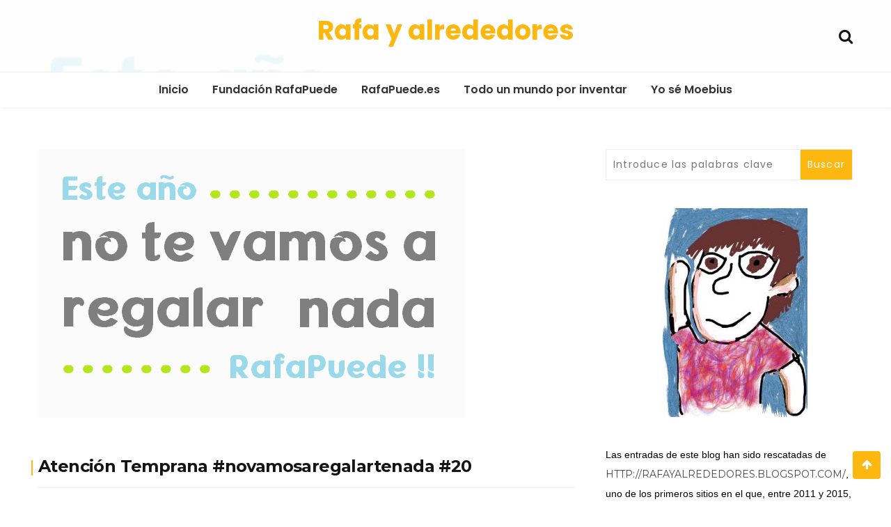

--- FILE ---
content_type: text/html; charset=UTF-8
request_url: http://alrededores.rafapuede.es/de-atencion-temprana
body_size: 9604
content:
<!doctype html>
<html lang="es">
<head>
	<meta charset="UTF-8">
	<meta name="viewport" content="width=device-width, initial-scale=1">
	<link rel="profile" href="https://gmpg.org/xfn/11">

	<title>Atención Temprana ‪#‎novamosaregalartenada‬ #20 &#8211; Rafa y alrededores</title>
<link rel='dns-prefetch' href='//fonts.googleapis.com' />
<link rel='dns-prefetch' href='//s.w.org' />
<link rel="alternate" type="application/rss+xml" title="Rafa y alrededores &raquo; Feed" href="http://alrededores.rafapuede.es/feed" />
<link rel="alternate" type="application/rss+xml" title="Rafa y alrededores &raquo; Feed de los comentarios" href="http://alrededores.rafapuede.es/comments/feed" />
		<script type="text/javascript">
			window._wpemojiSettings = {"baseUrl":"https:\/\/s.w.org\/images\/core\/emoji\/12.0.0-1\/72x72\/","ext":".png","svgUrl":"https:\/\/s.w.org\/images\/core\/emoji\/12.0.0-1\/svg\/","svgExt":".svg","source":{"concatemoji":"http:\/\/alrededores.rafapuede.es\/wp-includes\/js\/wp-emoji-release.min.js?ver=5.4.18"}};
			/*! This file is auto-generated */
			!function(e,a,t){var n,r,o,i=a.createElement("canvas"),p=i.getContext&&i.getContext("2d");function s(e,t){var a=String.fromCharCode;p.clearRect(0,0,i.width,i.height),p.fillText(a.apply(this,e),0,0);e=i.toDataURL();return p.clearRect(0,0,i.width,i.height),p.fillText(a.apply(this,t),0,0),e===i.toDataURL()}function c(e){var t=a.createElement("script");t.src=e,t.defer=t.type="text/javascript",a.getElementsByTagName("head")[0].appendChild(t)}for(o=Array("flag","emoji"),t.supports={everything:!0,everythingExceptFlag:!0},r=0;r<o.length;r++)t.supports[o[r]]=function(e){if(!p||!p.fillText)return!1;switch(p.textBaseline="top",p.font="600 32px Arial",e){case"flag":return s([127987,65039,8205,9895,65039],[127987,65039,8203,9895,65039])?!1:!s([55356,56826,55356,56819],[55356,56826,8203,55356,56819])&&!s([55356,57332,56128,56423,56128,56418,56128,56421,56128,56430,56128,56423,56128,56447],[55356,57332,8203,56128,56423,8203,56128,56418,8203,56128,56421,8203,56128,56430,8203,56128,56423,8203,56128,56447]);case"emoji":return!s([55357,56424,55356,57342,8205,55358,56605,8205,55357,56424,55356,57340],[55357,56424,55356,57342,8203,55358,56605,8203,55357,56424,55356,57340])}return!1}(o[r]),t.supports.everything=t.supports.everything&&t.supports[o[r]],"flag"!==o[r]&&(t.supports.everythingExceptFlag=t.supports.everythingExceptFlag&&t.supports[o[r]]);t.supports.everythingExceptFlag=t.supports.everythingExceptFlag&&!t.supports.flag,t.DOMReady=!1,t.readyCallback=function(){t.DOMReady=!0},t.supports.everything||(n=function(){t.readyCallback()},a.addEventListener?(a.addEventListener("DOMContentLoaded",n,!1),e.addEventListener("load",n,!1)):(e.attachEvent("onload",n),a.attachEvent("onreadystatechange",function(){"complete"===a.readyState&&t.readyCallback()})),(n=t.source||{}).concatemoji?c(n.concatemoji):n.wpemoji&&n.twemoji&&(c(n.twemoji),c(n.wpemoji)))}(window,document,window._wpemojiSettings);
		</script>
		<style type="text/css">
img.wp-smiley,
img.emoji {
	display: inline !important;
	border: none !important;
	box-shadow: none !important;
	height: 1em !important;
	width: 1em !important;
	margin: 0 .07em !important;
	vertical-align: -0.1em !important;
	background: none !important;
	padding: 0 !important;
}
</style>
	<link rel='stylesheet' id='wp-block-library-css'  href='http://alrededores.rafapuede.es/wp-includes/css/dist/block-library/style.min.css?ver=5.4.18' type='text/css' media='all' />
<link rel='stylesheet' id='wp-block-library-theme-css'  href='http://alrededores.rafapuede.es/wp-includes/css/dist/block-library/theme.min.css?ver=5.4.18' type='text/css' media='all' />
<link rel='stylesheet' id='eclg-style-css'  href='http://alrededores.rafapuede.es/wp-content/plugins/email-capture-lead-generation//css/eclg-style.css?ver=1.0.1' type='text/css' media='all' />
<link rel='stylesheet' id='wp-next-post-navi-style-css'  href='http://alrededores.rafapuede.es/wp-content/plugins/wp-next-post-navi/style.css?ver=5.4.18' type='text/css' media='all' />
<link rel='stylesheet' id='wishful-blog-style-css'  href='http://alrededores.rafapuede.es/wp-content/themes/wishful-blog/style.css?ver=5.4.18' type='text/css' media='all' />
<link rel='stylesheet' id='wishful-blog-fonts-css'  href='//fonts.googleapis.com/css?family=Poppins%3A400%2C600%2C700%2C900%7CMontserrat%3A400%2C500%2C700%2C800%7CPoppins%3A400%2C600%2C700%2C900%7CMontserrat%3A400%2C400i%2C500%2C500i%2C600%2C600i%2C700%2C700i%2C800%2C800i%7CUbuntu%3A400%2C400i%2C500%2C500i%2C700%2C700i&#038;subset=latin%2Clatin-ext&#038;ver=5.4.18' type='text/css' media='all' />
<link rel='stylesheet' id='wishful-blog-custom-css'  href='http://alrededores.rafapuede.es/wp-content/themes/wishful-blog/wishfulthemes/assets/css/custom.css?ver=5.4.18' type='text/css' media='all' />
<link rel='stylesheet' id='wishful-blog-slick-css'  href='http://alrededores.rafapuede.es/wp-content/themes/wishful-blog/wishfulthemes/assets/slick/slick.css?ver=5.4.18' type='text/css' media='all' />
<link rel='stylesheet' id='wishful-blog-slick-theme-css'  href='http://alrededores.rafapuede.es/wp-content/themes/wishful-blog/wishfulthemes/assets/slick/slick-theme.css?ver=5.4.18' type='text/css' media='all' />
<link rel='stylesheet' id='jquery-lazyloadxt-spinner-css-css'  href='//alrededores.rafapuede.es/wp-content/plugins/a3-lazy-load/assets/css/jquery.lazyloadxt.spinner.css?ver=5.4.18' type='text/css' media='all' />
<script type='text/javascript' src='http://alrededores.rafapuede.es/wp-content/plugins/1and1-wordpress-assistant/js/cookies.js?ver=5.4.18'></script>
<script type='text/javascript' src='http://alrededores.rafapuede.es/wp-includes/js/jquery/jquery.js?ver=1.12.4-wp'></script>
<script type='text/javascript' src='http://alrededores.rafapuede.es/wp-includes/js/jquery/jquery-migrate.min.js?ver=1.4.1'></script>
<script type='text/javascript'>
/* <![CDATA[ */
var EcLg = {"ajaxurl":"http:\/\/alrededores.rafapuede.es\/wp-admin\/admin-ajax.php","fname_empty":"Please enter your firstname.","lname_empty":"Please enter your lastname.","email_empty":"Please enter email address.","email_valid":"Please enter valid email address."};
/* ]]> */
</script>
<script type='text/javascript' src='http://alrededores.rafapuede.es/wp-content/plugins/email-capture-lead-generation//js/eclg-public.js?ver=1.0.1'></script>
<link rel='https://api.w.org/' href='http://alrededores.rafapuede.es/wp-json/' />
<link rel="EditURI" type="application/rsd+xml" title="RSD" href="http://alrededores.rafapuede.es/xmlrpc.php?rsd" />
<link rel="wlwmanifest" type="application/wlwmanifest+xml" href="http://alrededores.rafapuede.es/wp-includes/wlwmanifest.xml" /> 
<link rel='prev' title='Rafa no necesita una educación especial; necesita una educación adaptada #‎novamosaregalartenada‬ #19' href='http://alrededores.rafapuede.es/rafa-no-necesita-una-educacion-especial' />
<link rel='next' title='SI ‪#‎novamosaregalartenada‬ #21' href='http://alrededores.rafapuede.es/si-novamosaregalartenada-21' />
<meta name="generator" content="WordPress 5.4.18" />
<link rel="canonical" href="http://alrededores.rafapuede.es/de-atencion-temprana" />
<link rel='shortlink' href='http://alrededores.rafapuede.es/?p=17' />
<link rel="alternate" type="application/json+oembed" href="http://alrededores.rafapuede.es/wp-json/oembed/1.0/embed?url=http%3A%2F%2Falrededores.rafapuede.es%2Fde-atencion-temprana" />
<link rel="alternate" type="text/xml+oembed" href="http://alrededores.rafapuede.es/wp-json/oembed/1.0/embed?url=http%3A%2F%2Falrededores.rafapuede.es%2Fde-atencion-temprana&#038;format=xml" />
<style type="text/css">
					.wp-next-post-navi a{
					text-decoration: none;
font:bold 16px sans-serif, arial;
color: #666;
					}
				 </style>    <style type="text/css">

            @media (min-width: 992px) {

            .sticky .primary-navigation-wrap {
                position: fixed;
            }
        }
               
        .top-header .top-social li>a:hover,
        .copyright>p a,
        .type-post .entry-cover .post-meta>span>a:hover,
        .author.vcard a:hover,
        .slider-section2 .container .row .post-block .post-box .entry-content>span>a:hover,
        .type-post .entry-header>span>a:hover,
        .related-post .related-post-box>h3>a:hover,
        .entry-content .page-link,
        .entry-content .page-link:hover,
        .widget a:hover,
        .search-box span i,
        .woocommerce ul.products li.product .price,
        .woocommerce div.product p.price,
        .woocommerce div.product span.price,
        .widget_latestposts .latest-content span a:hover,
        .footer-light .widget_latestposts .latest-content span a:hover,
        .widget_categories ul li a:hover,
        .widget_archive ul li a:hover,
        .footer-light .widget_categories ul li a:hover,
        .footer-light .widget_archive ul li a:hover {

            color: #fcb811;
        }

  

        .woocommerce-error,
        .woocommerce-info,
        .woocommerce-message {

            border-top-color: #fcb811;
        }

        .woocommerce-error::before,
        .woocommerce-info::before,
        .woocommerce-message::before {

            content: "\e015";
            color: #fcb811;
        }

                    .blog-paralle .type-post .entry-content>a:hover,
            .type-post .entry-content>a:hover,
                .wp-block-tag-cloud a.tag-cloud-link:hover,
        article[class*="type-"] .entry-content .entry-footer .tags a:hover,
        .error-block a:hover,
        .footer-light .widget_social>ul li,
        .footer-light .widget_social>ul li a,
        .footer-dark .widget_social>ul li,
        .footer-dark .widget_social>ul li a,
        #search-form [type=submit],
        .widget_search input#submit,
        .post-password-form [type=submit],
        .wp-block-quote,
        .wp-block-quote.has-text-align-right,
        .wp-block-quote.has-text-align-left,
        blockquote,
        q,
        .scroll-top .back-to-top,
        .section-header h3:before,
        .woocommerce span.onsale,
        .woocommerce #respond input#submit.alt,
        .woocommerce a.button.alt,
        .woocommerce button.button.alt,
        .woocommerce input.button.alt {

            background-color: #fcb811;
        }

        .type-post:not(.post-position) .entry-header .entry-title::before,
        .related-post>h3::before,
        .comments-title::before,
        .comment-reply-title::before,
        .widget-title::before,
        .slider-section5 .post-item .carousel-caption>a:before,
        .slider-section2 .container .row .post-block .post-box .entry-content>a:before {

            background-color: #fcb811;
            content: "";
        }

        /* - max-width: 991 */
        @media (max-width: 991px) {

            .ownavigation .navbar-nav li .dropdown-menu>li>a:hover {

                color: #fcb811;
            }

            .site-navigation {

                background-color: #fcb811;
            }
        }

        /* - min-width: 992 */
        @media (min-width: 992px) {

            .ownavigation .navbar-nav li .dropdown-menu>li>a:hover {

                color: #fcb811;
            }
        }
                .header_s .top-header {

            padding-top: 15px;
        }
                .header_s .top-header {

            padding-bottom: 15px;
        }
                .site-navigation>ul>li>a {

            color: #333333;
        }
                .site-navigation>ul>li>a:hover {

            color: #fcb811;
        }
                .site-navigation ul li .sub-menu li a,
        .site-navigation ul li .children li a {

            color: #333333;
        }
                .site-navigation ul li .sub-menu li a:hover,
        .site-navigation ul li .children li a:hover {

            color: #fcb811;
        }
                .header_s .menu-block,
        .menu-toggle {

            background-color: #fff;
        }

        @media (min-width: 992px) {

            .sticky .primary-navigation-wrap {

                background-color: #fff;
            }

        }
                .site-navigation ul li .sub-menu,
        .site-navigation ul li .children {

            background: #fff;
        }
                .header_s .menu-block {

            border-top: 1px solid #eeeeee;
        }

        @media (min-width: 992px) {

            .sticky .primary-navigation-wrap {

                border-top: 1px solid #eeeeee;
            }

        }
                .site-navigation ul li .sub-menu li a,
        .site-navigation ul li .children li a {

            border-bottom: 1px solid #ddd;
        }
                /* - max-width: 991 */
        @media (max-width: 991px) {

            .site-navigation {

                background-color: #fff;
            }
        }
            .site-title
    {

                    font-family: Poppins;
                        font-weight: 700;
                        font-size: 38px;
                }

        body
    {

                    font-family: Poppins;
                        font-weight: 400;
                        font-size: 16px;
                }

        .page-content .type-post .entry-header .entry-title>a,
    .page-search-content .type-post .entry-header .entry-title>a
    {

                    font-family: Montserrat;
                        font-weight: 700;
                        font-size: 24px;
                }

        .widget-title,
    .trending-section .section-header h3
    {

                    font-family: Montserrat;
                }

    .widget-title
    {

                    font-weight: 500;
                        font-size: 16px;
                }

            .header-img .top-header:before {

            background: rgba(255, 255, 255, 0.8);
        }

        .news-letter-wrap h2
    {

                    font-family: Ubuntu;
                        font-weight: 700;
                        font-size: 30px;
                }

        .news-letter-wrap .input-field.input-submit #eclg-submit-btn
    {

                    font-family: Ubuntu;
                        font-weight: 400;
                        font-size: 16px;
                }

            .news-letter-wrap {

            background-color: #0ecec8;
        }
                .news-letter-wrap h2 {

            color: #fff;
        }
                .news-letter-wrap .input-field label {

            color: #444;
        }
                .news-letter-wrap .input-field.input-submit #eclg-submit-btn {

            color: #fff;
        }
                .news-letter-wrap .input-field.input-submit #eclg-submit-btn:hover {

            color: #fff;
        }
                .news-letter-wrap .input-field.input-submit #eclg-submit-btn {

            background-color: #00add8;
        }
                .news-letter-wrap .input-field.input-submit #eclg-submit-btn:hover {

            background-color: #333;
        }
        
    </style>

    <style type="text/css">.broken_link, a.broken_link {
	text-decoration: line-through;
}</style><link rel="icon" href="http://alrededores.rafapuede.es/wp-content/uploads/2020/04/cropped-RafaPuede-32x32.jpg" sizes="32x32" />
<link rel="icon" href="http://alrededores.rafapuede.es/wp-content/uploads/2020/04/cropped-RafaPuede-192x192.jpg" sizes="192x192" />
<link rel="apple-touch-icon" href="http://alrededores.rafapuede.es/wp-content/uploads/2020/04/cropped-RafaPuede-180x180.jpg" />
<meta name="msapplication-TileImage" content="http://alrededores.rafapuede.es/wp-content/uploads/2020/04/cropped-RafaPuede-270x270.jpg" />
</head>

<body class="post-template-default single single-post postid-17 single-format-standard wp-embed-responsive header-img">
<a class="skip-link screen-reader-text" href="#content">Saltar al contenido</a>
<!-- Loader /- -->

    <header class="container-fluid no-left-padding no-right-padding header_s header-fix header_s1" style="background-image: url( http://alrededores.rafapuede.es/wp-content/uploads/2015/02/cropped-nada-1.png );">
        <!-- Top Header -->
    <div class="container-fluid no-right-padding no-left-padding top-header">
        <!-- Container -->
        <div class="container">
            <div class="row">
                <div class="col-lg-4 col-12">
                                </div>

                <div class="col-lg-4 logo-block">
                                           <p><a href="http://alrededores.rafapuede.es/" rel="home" class="site-title">Rafa y alrededores</a></p>
                                        </div>
                <div class="col-lg-4 col-12">
                                        <ul class="top-right user-info">
                                    <li><a href="#" data-toggle="collapse" class="search-btn collapsed" title="Search"><i class="fa fa-search"></i><i class=""></i></a></li>
                                </ul>
                </div>
            </div>
        </div><!-- Container /- -->
    </div><!-- Top Header /- -->

    <!-- Menu Block -->
    <div class="container-fluid no-left-padding no-right-padding menu-block">
        <!-- Container -->
        <div class="container">
            <div class="primary-navigation-wrap">
                <button class="menu-toggle" data-toggle="collapse" data-target="#site-navigation" aria-controls="site-navigation" aria-expanded="false" >
                    <span class="hamburger-bar"></span>
                    <span class="hamburger-bar"></span>
                    <span class="hamburger-bar"></span>
                </button> <!-- .menu-toggle -->
                <nav id="site-navigation" class="site-navigation">
                    <ul id="menu-menu-1" class="primary-menu nav-menu"><li id="menu-item-415" class="menu-item menu-item-type-custom menu-item-object-custom menu-item-home menu-item-415"><a href="http://alrededores.rafapuede.es/">Inicio</a></li>
<li id="menu-item-418" class="menu-item menu-item-type-custom menu-item-object-custom menu-item-418"><a href="http://fundacionrafapuede.org/">Fundación RafaPuede</a></li>
<li id="menu-item-570" class="menu-item menu-item-type-custom menu-item-object-custom menu-item-570"><a href="http://rafapuede.es/">RafaPuede.es</a></li>
<li id="menu-item-571" class="menu-item menu-item-type-custom menu-item-object-custom menu-item-571"><a href="http://porinventar.rafapuede.es/">Todo un mundo por inventar</a></li>
<li id="menu-item-572" class="menu-item menu-item-type-custom menu-item-object-custom menu-item-572"><a href="http://yosemoebius.es/">Yo sé Moebius</a></li>
</ul>                </nav>
            </div><!-- // primary-navigation-wrap -->
        </div><!-- Container /- -->
    </div><!-- Menu Block /- -->
                <!-- Search Box -->
            <div class="search-box collapse" id="search-box">
                <div class="container">
                <form role="search" method="get" id="search-form" class="clearfix" action="http://alrededores.rafapuede.es/"><input class="search-input" type="search" name="s" placeholder="Introduce las palabras clave" value"" ><input type="submit" id="submit" value="Buscar">
        </form>                <button class="search-form-close-btn"><i class="fa fa-close"></i></button>
                </div>
            </div><!-- Search Box /- -->
            
</header><!-- Header Section /- -->
<div class="main-container">
    <main class="site-main">
<!-- Page Content -->
<div id="content" class="container-fluid no-left-padding no-right-padding page-content blog-single single-post">
    <!-- Container -->
    <div class="container">
        <div class="row">
                        <!-- Content Area -->
            <div class="col-xl-8 col-lg-8 col-md-6 col-12 content-arearight">
            <article id="post-17" class="post-17 post type-post status-publish format-standard has-post-thumbnail hentry category-1 category-satelite tag-novamosaregalartenada tag-diario-de-rafa tag-rafa">
                <div class="entry-cover">
            <img width="612" height="386" src="//alrededores.rafapuede.es/wp-content/plugins/a3-lazy-load/assets/images/lazy_placeholder.gif" data-lazy-type="image" data-src="http://alrededores.rafapuede.es/wp-content/uploads/2015/02/nada.png" class="lazy lazy-hidden attachment-wishful-blog-thumbnail-one size-wishful-blog-thumbnail-one wp-post-image" alt="Atención Temprana ‪#‎novamosaregalartenada‬ #20" /><noscript><img width="612" height="386" src="http://alrededores.rafapuede.es/wp-content/uploads/2015/02/nada.png" class="attachment-wishful-blog-thumbnail-one size-wishful-blog-thumbnail-one wp-post-image" alt="Atención Temprana ‪#‎novamosaregalartenada‬ #20" /></noscript>            </div>
		    <div class="entry-content">
        <div class="entry-header">
                        <h1 class="entry-title">Atención Temprana ‪#‎novamosaregalartenada‬ #20</h1>
            <div class="post-meta">
                            </div>
        </div>
        <div style="background-color: white; color: #141823; font-family: Helvetica, Arial, 'lucida grande', tahoma, verdana, arial, sans-serif; font-size: 14px; line-height: 21.466667175293px; margin-bottom: 6px; margin-top: 6px;">Un deportista de élite entrena duro durante muchas horas al día para conseguir una meta, y recibiendo el reconocimiento y la admiración de la gente. Una persona con discapacidad física, por ejemplo, entrena a diario sus capacidades; desde que se levanta hasta que se acuesta, en cualquier momento y en cualquier circunstancia. Una labor que pasa desapercibida y que no se valora. A eso nosotros lo llamamos trabajar, y Rafa trabaja du<span class="text_exposed_show" style="display: inline;">ro.</span></div>
<div class="text_exposed_show" style="background-color: white; color: #141823; display: inline; font-family: Helvetica, Arial, 'lucida grande', tahoma, verdana, arial, sans-serif; font-size: 14px; line-height: 21.466667175293px;">
<div style="margin-bottom: 6px;">Su trabajo empieza cuando tiene que bajar las escaleras por las mañanas para ir a desayunar. Luego, en el colegio, recibe fisioterapia con Maribel, logopedia con Asunción y estimulación visual con Anabel, algunos días a la semana, de igual forma que trabaja con su PT con la tablet y productos de apoyo para el aprendizaje, Mari Cruz.</div>
<div style="margin-bottom: 6px; margin-top: 6px;">Sara le trabaja logopedia, deglución y facial, tres veces por semana después el colegio y Marifé, que es psicóloga, juega con él cada quince días.<br />Dos veces por semana, dos sesiones, recibe atención en Aidemar.</div>
<div style="margin-bottom: 6px; margin-top: 6px;">La Atención Temprana no está suficientemente protegida ni valorada. El Sistema de Salud no se preocupa de ello y la Administración subvenciona, en parte, los tratamientos como si fuera un regalo.</div>
<div style="margin-bottom: 6px; margin-top: 6px;">Hay niños que desde su nacimiento pasan meses en el hospital y lo más parecido a fisioterapia que reciben son los cambios posturales que les realizan las enfermeras. Algo sin sentido, ya que en edades tempranas la plasticidad del cerebro de un niño tendrían que explotarse en su beneficio con estimulación y la prevención o rehabilitación a través de la fisioterapia podrían evitar problemas mayores y, en consecuencia, una mejora de la calidad de vida y un ahorro económico a la Administación.</div>
<div style="margin-bottom: 6px; margin-top: 6px;">Después del primer verano Rafa comenzó a recibir terapia en Aidemar.<br />Mónika y Maria José se desplazaban en sus coches desde el Centro de Atención Temprana para, como bien podían, tratar a Rafa que estaba conectado al respirador, llevaba férulas y otros aparatos que hacían que no pudiéramos desplazarnos al centro, y que sobre una colchoneta se dejaba hacer masajes, torsiones y juegos con luces.<br />Miryam, Zaira, María, y en general todos los profesionales que han tenido contacto con Rafa, nos han ayudado a estar donde estamos. En eso consiste la Atención Temprana. Muchas gracias a todos.</div>
</div>


<figure class="wp-block-image size-large"><img src="//alrededores.rafapuede.es/wp-content/plugins/a3-lazy-load/assets/images/lazy_placeholder.gif" data-lazy-type="image" data-src="http://alrededores.rafapuede.es/wp-content/uploads/2020/04/RAFA-2.png" alt="" class="lazy lazy-hidden wp-image-529" srcset="" data-srcset="http://alrededores.rafapuede.es/wp-content/uploads/2020/04/RAFA-2.png 612w, http://alrededores.rafapuede.es/wp-content/uploads/2020/04/RAFA-2-300x81.png 300w" sizes="(max-width: 612px) 100vw, 612px" /><noscript><img src="http://alrededores.rafapuede.es/wp-content/uploads/2020/04/RAFA-2.png" alt="" class="wp-image-529" srcset="http://alrededores.rafapuede.es/wp-content/uploads/2020/04/RAFA-2.png 612w, http://alrededores.rafapuede.es/wp-content/uploads/2020/04/RAFA-2-300x81.png 300w" sizes="(max-width: 612px) 100vw, 612px" /></noscript></figure>



<p class="has-text-align-right">#novamosaregalartenada </p>



<p class="has-text-align-right">20 de 24 >> ver siguiente post</p>
<div class="wp-next-post-navi">
									   <div class="wp-next-post-navi-pre">
									   <a href="http://alrededores.rafapuede.es/rafa-no-necesita-una-educacion-especial" title="Rafa no necesita una educación especial; necesita una educación adaptada #‎novamosaregalartenada‬ #19"><button style="background-color: #f2f5f2; border: 2px solid #f2f5f2;" class="button button1"><font color="">ANTERIOR</font></button></a>
									   </div>
									   <div class="wp-next-post-navi-next">
									   <a href="http://alrededores.rafapuede.es/si-novamosaregalartenada-21" title="SI ‪#‎novamosaregalartenada‬ #21"><button style="background-color: #f2f5f2; border: 2px solid #f2f5f2;" class="button button2"><font color="">SIGUIENTE</font></button></a>
									   </div>
									</div>
								
								
								
								            <div class="tags">
            <a href="http://alrededores.rafapuede.es/tag/novamosaregalartenada" rel="tag">#novamosaregalartenada</a><a href="http://alrededores.rafapuede.es/tag/diario-de-rafa" rel="tag">Diario de Rafa</a><a href="http://alrededores.rafapuede.es/tag/rafa" rel="tag">Rafa</a>        </div>
            </div>
</article><!-- #post-17 -->
            </div><!-- Content Area /- -->
            
<!-- Widget Area -->
<div class="col-lg-4 col-md-6 col-12 widget-area">
    <section id="search-2" class="widget widget_search"><form role="search" method="get" id="search-form" class="clearfix" action="http://alrededores.rafapuede.es/"><input class="search-input" type="search" name="s" placeholder="Introduce las palabras clave" value"" ><input type="submit" id="submit" value="Buscar">
        </form></section><section id="media_image-2" class="widget widget_media_image"><img width="225" height="300" src="//alrededores.rafapuede.es/wp-content/plugins/a3-lazy-load/assets/images/lazy_placeholder.gif" data-lazy-type="image" data-src="http://alrededores.rafapuede.es/wp-content/uploads/2020/04/RafaPuede-225x300.jpg" class="lazy lazy-hidden image wp-image-419  attachment-medium size-medium" alt="" style="max-width: 100%; height: auto;" srcset="" data-srcset="http://alrededores.rafapuede.es/wp-content/uploads/2020/04/RafaPuede-225x300.jpg 225w, http://alrededores.rafapuede.es/wp-content/uploads/2020/04/RafaPuede.jpg 768w" sizes="(max-width: 225px) 100vw, 225px" /><noscript><img width="225" height="300" src="http://alrededores.rafapuede.es/wp-content/uploads/2020/04/RafaPuede-225x300.jpg" class="image wp-image-419  attachment-medium size-medium" alt="" style="max-width: 100%; height: auto;" srcset="http://alrededores.rafapuede.es/wp-content/uploads/2020/04/RafaPuede-225x300.jpg 225w, http://alrededores.rafapuede.es/wp-content/uploads/2020/04/RafaPuede.jpg 768w" sizes="(max-width: 225px) 100vw, 225px" /></noscript></section><section id="text-4" class="widget widget_text">			<div class="textwidget"><p>Las entradas de este blog han sido rescatadas de <a href="http://rafayalrededores.blogspot.com/">http://rafayalrededores.blogspot.com/</a>, uno de los primeros sitios en el que, entre 2011 y 2015, hablábamos de Rafa y de situaciones que de alguna manera podrían tener relación con él.</p>
<p><strong>LA INFORMACIÓN AQUÍ REFLEJADA NO ES ACTUAL</strong></p>
<p>Esta página pretende ser un archivo de aquella época para que sirva de recuerdo y no se pierda en el tiempo.</p>
<p>Bienvenidos a Rafa y alrededores!!</p>
<p>………………………………………………….</p>
<p>Si deseas conocer más sobre el Síndrome de Moebius puedes entrar en otra de nuestras web: <a href="http://yosemoebius.es/">http://yosemoebius.es/</a></p>
<p>Si lo que buscas es conocer mejor a Rafa, os facilitamos diferentes blog y páginas web que hemos ido haciendo durante estos años.<br />
Siendo la web principal www.rafapuede.es</p>
<p>………………………………………………….</p>
<p>&nbsp;</p>
</div>
		</section><section id="tag_cloud-2" class="widget widget_tag_cloud"><h2 class="widget-title">Etiquetas</h2><div class="tagcloud"><a href="http://alrededores.rafapuede.es/tag/novamosaregalartenada" class="tag-cloud-link tag-link-2 tag-link-position-1" style="font-size: 20.578125pt;" aria-label="#novamosaregalartenada (27 elementos)">#novamosaregalartenada</a>
<a href="http://alrededores.rafapuede.es/tag/ciencia-y-tecnologia" class="tag-cloud-link tag-link-10 tag-link-position-2" style="font-size: 12.375pt;" aria-label="Ciencia y tecnología. (4 elementos)">Ciencia y tecnología.</a>
<a href="http://alrededores.rafapuede.es/tag/diario-de-rafa" class="tag-cloud-link tag-link-3 tag-link-position-3" style="font-size: 21.5625pt;" aria-label="Diario de Rafa (34 elementos)">Diario de Rafa</a>
<a href="http://alrededores.rafapuede.es/tag/personas" class="tag-cloud-link tag-link-11 tag-link-position-4" style="font-size: 8pt;" aria-label="Personas (1 elemento)">Personas</a>
<a href="http://alrededores.rafapuede.es/tag/politicas-sociales-y-sanitarias" class="tag-cloud-link tag-link-7 tag-link-position-5" style="font-size: 17.625pt;" aria-label="Políticas sociales y sanitarias. (14 elementos)">Políticas sociales y sanitarias.</a>
<a href="http://alrededores.rafapuede.es/tag/rafa" class="tag-cloud-link tag-link-4 tag-link-position-6" style="font-size: 22pt;" aria-label="Rafa (37 elementos)">Rafa</a>
<a href="http://alrededores.rafapuede.es/tag/recursos" class="tag-cloud-link tag-link-8 tag-link-position-7" style="font-size: 14.5625pt;" aria-label="Recursos (7 elementos)">Recursos</a>
<a href="http://alrededores.rafapuede.es/tag/san-javier" class="tag-cloud-link tag-link-5 tag-link-position-8" style="font-size: 14.5625pt;" aria-label="San Javier (7 elementos)">San Javier</a>
<a href="http://alrededores.rafapuede.es/tag/sj" class="tag-cloud-link tag-link-6 tag-link-position-9" style="font-size: 18.171875pt;" aria-label="SJ (16 elementos)">SJ</a>
<a href="http://alrededores.rafapuede.es/tag/sindrome-de-moebius" class="tag-cloud-link tag-link-9 tag-link-position-10" style="font-size: 14.015625pt;" aria-label="Síndrome de Moebius (6 elementos)">Síndrome de Moebius</a></div>
</section></div><!-- Widget Area /- -->
        </div>
    </div><!-- Container /- -->
</div><!-- Page Content /- -->



	</main> <!--Header main-->
</div> <!--Header div-->
<!-- Footer Main -->
<footer class="container-fluid no-left-padding no-right-padding footer-main footer-section1 footer-light">
            <ul class="ftr-social">

            
            
            
            
            
        </ul>
            <div class="copyright">
        <p>
        Supported by Fundación RafaPuede Rafa y alrededores | Wishful Blog por <a href="https://wishfulthemes.com">Wishfulthemes</a>        </p>
    </div>
            <div class="scroll-top">
            <a href="#" class="back-to-top"><i class="fa fa-arrow-up"></i></a>
        </div>
        </footer><!-- Footer Main /- -->
<script type='text/javascript' src='http://alrededores.rafapuede.es/wp-content/themes/wishful-blog/js/navigation.js?ver=1.0.7'></script>
<script type='text/javascript' src='http://alrededores.rafapuede.es/wp-content/themes/wishful-blog/wishfulthemes/assets/js/custom.js?ver=1.0.7'></script>
<script type='text/javascript' src='http://alrededores.rafapuede.es/wp-content/themes/wishful-blog/wishfulthemes/assets/js/functions.js?ver=1.0.7'></script>
<script type='text/javascript' src='http://alrededores.rafapuede.es/wp-content/themes/wishful-blog/wishfulthemes/assets/js/popper.min.js?ver=1.0.7'></script>
<script type='text/javascript' src='http://alrededores.rafapuede.es/wp-content/themes/wishful-blog/wishfulthemes/assets/js/custom-functions.js?ver=1.0.7'></script>
<script type='text/javascript' src='http://alrededores.rafapuede.es/wp-content/themes/wishful-blog/wishfulthemes/assets/slick/slick.min.js?ver=1.0.7'></script>
<script type='text/javascript' src='http://alrededores.rafapuede.es/wp-content/themes/wishful-blog/js/skip-link-focus-fix.js?ver=1.0.7'></script>
<script type='text/javascript'>
/* <![CDATA[ */
var a3_lazyload_params = {"apply_images":"1","apply_videos":"1"};
/* ]]> */
</script>
<script type='text/javascript' src='//alrededores.rafapuede.es/wp-content/plugins/a3-lazy-load/assets/js/jquery.lazyloadxt.extra.min.js?ver=2.3.2'></script>
<script type='text/javascript' src='//alrededores.rafapuede.es/wp-content/plugins/a3-lazy-load/assets/js/jquery.lazyloadxt.srcset.min.js?ver=2.3.2'></script>
<script type='text/javascript'>
/* <![CDATA[ */
var a3_lazyload_extend_params = {"edgeY":"0","horizontal_container_classnames":""};
/* ]]> */
</script>
<script type='text/javascript' src='//alrededores.rafapuede.es/wp-content/plugins/a3-lazy-load/assets/js/jquery.lazyloadxt.extend.js?ver=2.3.2'></script>
<script type='text/javascript' src='http://alrededores.rafapuede.es/wp-includes/js/wp-embed.min.js?ver=5.4.18'></script>

</body>
</html>


--- FILE ---
content_type: text/javascript
request_url: http://alrededores.rafapuede.es/wp-content/plugins/email-capture-lead-generation//js/eclg-public.js?ver=1.0.1
body_size: 1014
content:
jQuery( document ).ready( function($) {

	$( document ).on( 'click', '#eclg-submit-btn', function() {

		var thisObj = $( this );
		var formObj = thisObj.parents( 'form#eclg-form' );

		// Get variables
		var firstnameObj	= formObj.find( 'input.eclg_firstname' );
		var firstname		= firstnameObj.val();

		var lastnameObj		= formObj.find( 'input.eclg_lastname' );
		var lastname		= lastnameObj.val();

		var emailObj		= formObj.find( 'input.eclg_email' );
		var email			= emailObj.val();

		// Error operation
		var error = 0;
		formObj.find( '.eclg-error' ).remove();
		formObj.find( '.eclg-error-container' ).hide();

		// Validate firstname
		if( firstname == '' ) {
			error = 1;
			firstnameObj.parent().append( '<span class="error eclg-error">'+EcLg.fname_empty+'</span>' );
		}

		// Validate Email
		if( email == '' ) {
			error = 1;
			emailObj.parent().append( '<span class="error eclg-error">'+EcLg.email_empty+'</span>' );
		} else if( !isValidEmail(email) ) {
			error = 1;
			emailObj.parent().append( '<span class="error eclg-error">'+EcLg.email_valid+'</span>' );
		}

		// Check if not error
		if( error == 0 ) {

			formObj.find( '.eclg_ajax_loader' ).show();

			var data = {
				action: 'eclg_add_newsletter',
				firstname: firstname,
				lastname: lastname,
				email: 	email
			};

			$.post( EcLg.ajaxurl, data, function( response ) {

				var data = $.parseJSON( response );
				if( data.status == '0' ) {
					formObj.find( '.eclg-message-container' ).html( data.errmsg ).fadeIn();
				} else {
					formObj.find( '.eclg-message-container' ).html( data.errmsg ).fadeIn();
					formObj[0].reset();
				} 
				
				setTimeout(function(){
					formObj.find( '.eclg-message-container' ).html( '' ).hide();
				}, 4000);
				
				formObj.find( '.eclg_ajax_loader' ).hide();

			}); // Ajax over
		} // Not error condition over

		return false;
	});

	
}); // Over document ready

// Email validation reply true if valid
function isValidEmail( emailAddress ) {
	var pattern = /^([a-z\d!#$%&'*+\-\/=?^_`{|}~\u00A0-\uD7FF\uF900-\uFDCF\uFDF0-\uFFEF]+(\.[a-z\d!#$%&'*+\-\/=?^_`{|}~\u00A0-\uD7FF\uF900-\uFDCF\uFDF0-\uFFEF]+)*|"((([ \t]*\r\n)?[ \t]+)?([\x01-\x08\x0b\x0c\x0e-\x1f\x7f\x21\x23-\x5b\x5d-\x7e\u00A0-\uD7FF\uF900-\uFDCF\uFDF0-\uFFEF]|\\[\x01-\x09\x0b\x0c\x0d-\x7f\u00A0-\uD7FF\uF900-\uFDCF\uFDF0-\uFFEF]))*(([ \t]*\r\n)?[ \t]+)?")@(([a-z\d\u00A0-\uD7FF\uF900-\uFDCF\uFDF0-\uFFEF]|[a-z\d\u00A0-\uD7FF\uF900-\uFDCF\uFDF0-\uFFEF][a-z\d\-._~\u00A0-\uD7FF\uF900-\uFDCF\uFDF0-\uFFEF]*[a-z\d\u00A0-\uD7FF\uF900-\uFDCF\uFDF0-\uFFEF])\.)+([a-z\u00A0-\uD7FF\uF900-\uFDCF\uFDF0-\uFFEF]|[a-z\u00A0-\uD7FF\uF900-\uFDCF\uFDF0-\uFFEF][a-z\d\-._~\u00A0-\uD7FF\uF900-\uFDCF\uFDF0-\uFFEF]*[a-z\u00A0-\uD7FF\uF900-\uFDCF\uFDF0-\uFFEF])\.?$/i;
	return pattern.test( emailAddress );
};
